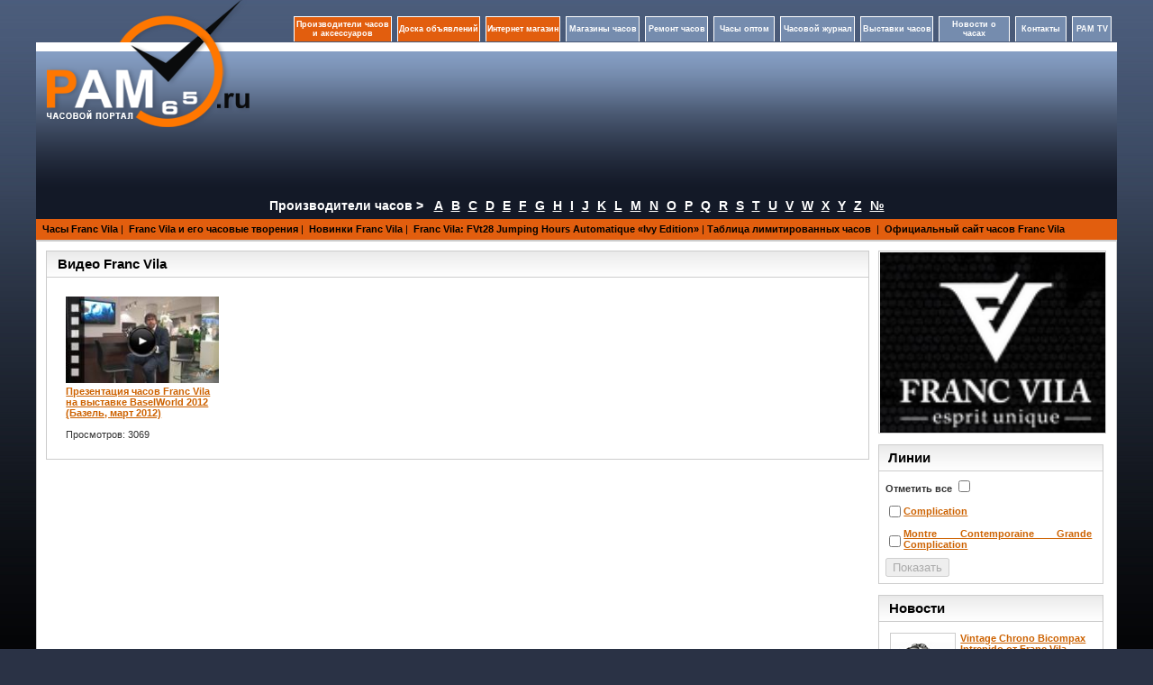

--- FILE ---
content_type: text/html; charset=UTF-8
request_url: http://www.pam65.ru/BrandVideo.php?id=261
body_size: 5234
content:
<!DOCTYPE html PUBLIC "-//W3C//DTD XHTML 1.0 Transitional//EN" "http://www.w3.org/TR/xhtml1/DTD/xhtml1-transitional.dtd">
<html xmlns="http://www.w3.org/1999/xhtml">
<head>
    <meta http-equiv="Content-Type" content="text/html; charset=utf-8"/>
<title>Видео Franc Vila</title>
<link href="style/style1.css" rel="stylesheet" type="text/css" />
<script src="Scripts/swfobject_modified.js" type="text/javascript"></script>
<script src="Scripts/watch.js" type="text/javascript"></script>
</head>
<body>
<table width="1200" border="0" align="center" cellpadding="0" cellspacing="0">
  <tr>
    
    <td width="245" height="214" rowspan="2" align="center" valign="top" background="http://www.pam65.ru/img/top2.png">
    <table width="93%" border="0" cellspacing="0" cellpadding="0">
      <tr>
        <td height="141" align="left" valign="top"><center><a href="http://www.pam65.ru/"><img src="http://www.pam65.ru/img/logo.png" width="225" height="141" alt=""  border="0" /></a></center></td>
      </tr>
    </table></td>
    <td width="938" height="150" rowspan="2" valign="top" background="http://www.pam65.ru/img/top2.png"><br />

<table width="100%" border="0" cellpadding="0" cellspacing="0">
  <tr>
    <td width="100%" align="right">   <table width="920" height="40" border="0" cellspacing="6" cellpadding="1" align="right" >
      <tr>
        <td width="150" align="center" valign="middle"  class="top_menu1">
 <a href="http://www.pam65.ru/manufacturer.php?lt=A" style="color:#FFFFFF; font-size:9px; text-decoration:none;font-weight: bold;">Производители часов и аксессуаров</a>         
      </td>
        <td width="130" align="center" valign="middle"   class="top_menu1">
 <a href="http://www.pam65.ru/board.php" style="color:#FFFFFF; font-size:9px; text-decoration:none;font-weight: bold;">Доска объявлений</a>          
        </td>
         <td width="130" align="center" valign="middle"   class="top_menu1"><a href="http://www.pam65.ru/shop.php" style="color:#FFFFFF; font-size:9px; text-decoration:none;font-weight: bold;">Интернет магазин</a></td>
        <td width="120" align="center" valign="middle"   class="top_menu">
 <a href="http://www.pam65.ru/shops.php" style="color:#FFFFFF; font-size:9px; text-decoration:none;font-weight: bold;">Магазины часов</a>          
        </td>
        <td width="110" align="center" valign="middle"  class="top_menu">
 <a href="http://www.pam65.ru/repair.php" style="color:#FFFFFF; font-size:9px; text-decoration:none;font-weight: bold;">Ремонт часов</a>         
        </td>
        <td width="110" align="center" valign="middle"  class="top_menu">
 <a href="http://www.pam65.ru/chasioptom.php" style="color:#FFFFFF; font-size:9px; text-decoration:none;font-weight: bold;">Часы оптом</a>         
        </td>        
        <td width="130" align="center" valign="middle"  class="top_menu"><a href="http://www.pam65.ru/magazine.php?mag_id=1" style="color:#FFFFFF; font-size:9px; text-decoration:none;font-weight: bold;">Часовой журнал</a></td>
        <td width="116" align="center" valign="middle"  class="top_menu">
 <a href="http://www.pam65.ru/exhibitions.php" style="color:#FFFFFF; font-size:9px; text-decoration:none;font-weight: bold;">Выставки часов</a>          
         </td>
         <td width="120" align="center" valign="middle"  class="top_menu">
 <a href="http://www.pam65.ru/allnews.php" style="color:#FFFFFF; font-size:9px; text-decoration:none;font-weight: bold;">Новости о часах</a>           
         </td>
         <td width="66" align="center" valign="middle"  class="top_menu">
 <noindex><a href="http://www.pam65.ru/contacts.php" style="color:#FFFFFF; font-size:9px; text-decoration:none;font-weight: bold;" rel="nofollow">Контакты</a></noindex>           
          </td>
          <td width="66" align="center" valign="middle"  class="top_menu">
 <noindex><a href="http://www.pam65.ru/video.php" style="color:#FFFFFF; font-size:9px; text-decoration:none;font-weight: bold;" rel="nofollow">PAM TV</a></noindex>            
</td>
        </tr>
    </table></td>
  </tr>
</table>
<br />
<table width="97%" height="130" border="0" align="center" cellpadding="2" cellspacing="0">
  <tr>
    <td width="43%" height="130" align="center" valign="top">
</td>
    <td width="57%" align="right" valign="top">
    
    </td>
<td>
</td>    
    
</tr>
</table></td>
    
  </tr>
  <tr>
    
    
  </tr>
</table><table width="1200" border="0" align="center" cellpadding="0" cellspacing="0">
<tr>
  <td colspan="3"  >
<table border="0" cellpadding="0" cellspacing="0" width="100%"  bgcolor="#131927">
              <tbody>
                <tr>
                  <td colspan="2" align="center" height="29" valign="middle">
                    <span style="font-size:14px; color:#FFF; font-weight:bold">Производители часов ></span>   &nbsp;&nbsp;               
                  <a href="/manufacturer.php?lt=A" class="linkl"  >A</a>&nbsp;&nbsp;&nbsp;<a href="/manufacturer.php?lt=B" class="linkl"  >B</a>&nbsp;&nbsp;&nbsp;<a href="/manufacturer.php?lt=C" class="linkl"  >C</a>&nbsp;&nbsp;&nbsp;<a href="/manufacturer.php?lt=D" class="linkl"  >D</a>&nbsp;&nbsp;&nbsp;<a href="/manufacturer.php?lt=E" class="linkl"  >E</a>&nbsp;&nbsp;&nbsp;<a href="/manufacturer.php?lt=F" class="linkl"  >F</a>&nbsp;&nbsp;&nbsp;<a href="/manufacturer.php?lt=G" class="linkl"  >G</a>&nbsp;&nbsp;&nbsp;<a href="/manufacturer.php?lt=H" class="linkl"  >H</a>&nbsp;&nbsp;&nbsp;<a href="/manufacturer.php?lt=I" class="linkl"  >I</a>&nbsp;&nbsp;&nbsp;<a href="/manufacturer.php?lt=J" class="linkl"  >J</a>&nbsp;&nbsp;&nbsp;<a href="/manufacturer.php?lt=K" class="linkl"  >K</a>&nbsp;&nbsp;&nbsp;<a href="/manufacturer.php?lt=L" class="linkl"  >L</a>&nbsp;&nbsp;&nbsp;<a href="/manufacturer.php?lt=M" class="linkl"  >M</a>&nbsp;&nbsp;&nbsp;<a href="/manufacturer.php?lt=N" class="linkl"  >N</a>&nbsp;&nbsp;&nbsp;<a href="/manufacturer.php?lt=O" class="linkl"  >O</a>&nbsp;&nbsp;&nbsp;<a href="/manufacturer.php?lt=P" class="linkl"  >P</a>&nbsp;&nbsp;&nbsp;<a href="/manufacturer.php?lt=Q" class="linkl"  >Q</a>&nbsp;&nbsp;&nbsp;<a href="/manufacturer.php?lt=R" class="linkl"  >R</a>&nbsp;&nbsp;&nbsp;<a href="/manufacturer.php?lt=S" class="linkl"  >S</a>&nbsp;&nbsp;&nbsp;<a href="/manufacturer.php?lt=T" class="linkl"  >T</a>&nbsp;&nbsp;&nbsp;<a href="/manufacturer.php?lt=U" class="linkl"  >U</a>&nbsp;&nbsp;&nbsp;<a href="/manufacturer.php?lt=V" class="linkl"  >V</a>&nbsp;&nbsp;&nbsp;<a href="/manufacturer.php?lt=W" class="linkl"  >W</a>&nbsp;&nbsp;&nbsp;<a href="/manufacturer.php?lt=X" class="linkl"  >X</a>&nbsp;&nbsp;&nbsp;<a href="/manufacturer.php?lt=Y" class="linkl"  >Y</a>&nbsp;&nbsp;&nbsp;<a href="/manufacturer.php?lt=Z" class="linkl"  >Z</a>&nbsp;&nbsp;&nbsp;<a href="/manufacturer.php?lt=0-9" class="linkl" >№</a>                   </td>
                </tr>
                </tbody>
              </table>               
  </td>
</tr>   <tr>
    <td bgcolor="#E25E0E"><table width="100%" border="0" align="center" cellpadding="0" cellspacing="0">
      <tr>
        <td height="23" align="left" class="botrams"><table width="1150" border="0" cellspacing="2" cellpadding="2">
          <tr>
            <td >
&nbsp;<a href="brand.php?name=Franc-Vila&epag=aboutfrancvila" class="style1">Часы Franc Vila</a>&nbsp;<span class="style3">|</span>&nbsp;&nbsp;<a href="brand.php?name=Franc-Vila&epag=FrancVilawatchcreations" class="style1">Franc Vila и его часовые творения</a>&nbsp;<span class="style3">|</span>&nbsp;&nbsp;<a href="brand.php?name=Franc-Vila&epag=noveltiesFrancVila" class="style1">Новинки Franc Vila</a>&nbsp;<span class="style3">|</span>&nbsp;&nbsp;<a href="brand.php?name=Franc-Vila&epag=FVt28JumpingHoursAutomatique" class="style1">Franc Vila: FVt28 Jumping Hours Automatique «Ivy Edition»</a>&nbsp;<span class="style3">|</span>&nbsp;<a href="brand.php?name=Franc-Vila&lid=261" class="style1">Таблица лимитированных часов </a>&nbsp;<span class="style3">|</span>&nbsp;&nbsp;<a href="brand.php?name=Franc-Vila&epag=officialsite" class="style1" >Официальный сайт часов Franc Vila</a>            </td>
           
            </tr>

        </table></td>
      </tr>
    </table></td>
  </tr>
</table>
<table width="1200" border="0" align="center" cellpadding="0" cellspacing="0" bgcolor="#ffffff">
  <tr>
    <td height="20" valign="top"  class="lrrams"><table width="100%" border="0" cellspacing="10" cellpadding="0">
      <tr>
        <td align="left" valign="top">
                    <table width="100%" border="0" cellpadding="0" cellspacing="0" class="all">
            <tr>
              <td width="530" height="13" valign="top" background="img/bg_td.jpg" bgcolor="#FBFBFB" class="botline2"><table width="100%" border="0" cellspacing="1" cellpadding="1">
                <tr>
                  <td width="1%" height="24" >&nbsp;</td>
                  <td width="82%"  class="Header">Видео Franc Vila</td>
                  <td width="15%" class="Header">&nbsp;</td>
                  </tr>
                </table>
                </td>
              </tr>
            <tr>
              <td height="100" valign="top" bgcolor="#FFFFFF"><table width="100%" border="0" cellspacing="4" cellpadding="4">
                <tr>
                  <td height="29" colspan="4" align="center" valign="middle"  >
                    <table width="100%" border="0" cellspacing="0" cellpadding="10">
                      <tr>
                         <td width="25%" valign="top">
		   <table width="170">
		    <tr>
			 <td valign="top"><a href="video1.php?vid=330"><img src="images/exhibition/video/video_p/P00768d330.jpeg" alt="Презентация часов Franc Vila  на выставке BaselWorld 2012 (Базель, март 2012)" title="Презентация часов Franc Vila  на выставке BaselWorld 2012 (Базель, март 2012)" width="170"  /></a> </td>
			 </tr>
			 <tr>
			 <td>
              <a href="video1.php?vid=330">Презентация часов Franc Vila  на выставке BaselWorld 2012 (Базель, март 2012)</a></br></br>
Просмотров: 3069
			  </td>
			 </tr>
			  </table>
			  </td><td width="25%" align="center">&nbsp;</td><td width="25%" align="center">&nbsp;</td><td width="25%" align="center">&nbsp;</td>  		  
                        </tr>
                      </table>			
                    </tr>
                </table>
                </td>
              </tr>
            </table>
          
          <br />  
                    
          </td>
        <td width="250" valign="top">

<img src="http://www.pam65.ru/brand_p/1480001e261.jpeg" width="250"  border="0" class="all" alt="часы " /><br /><br />    
     
        <table width="250" border="0" cellpadding="0" cellspacing="0" class="all">
          <tr>
          <td width="189" height="13" valign="top" background="http://www.pam65.ru/img/bg_td.jpg" bgcolor="#FBFBFB" class="botline2"><table width="100%" border="0" cellspacing="1" cellpadding="1">
            <tr>
              <td width="3%" height="24" class="Header">&nbsp;</td>
              <td class="Header">Линии </td>
            </tr>
          </table></td>
        </tr>
        <tr>
          <td height="55" valign="top" bgcolor="#FFFFFF">
<form action="http://www.pam65.ru/brand.php" method="get">       
          <table width="100%" border="0" cellspacing="5" cellpadding="2">
            <tr>
              <td>
              <strong>
			  Отметить все
                </strong>
                <input name="ch_ln" id="ch_ln" type="checkbox" onClick="check_sel_all(0),func_dis_ys()" value="">
              </td>
            </tr>
 <tr>
                <td width="90%">
				<table width="100%" border="0" cellspacing="0" cellpadding="0">
				  <tr>
					<td width="10" valign="bottom"><input name="check2547" id="check2547"  type="checkbox" value="2547" onclick="func_dis_ys()" ></td>
					<td ><a href="http://www.pam65.ru/brand.php?name=Franc-Vila&collection=Complication">Complication</a></td>
				  </tr>
				</table>
				</td>
                </tr> <tr>
                <td width="90%">
				<table width="100%" border="0" cellspacing="0" cellpadding="0">
				  <tr>
					<td width="10" valign="bottom"><input name="check2551" id="check2551"  type="checkbox" value="2551" onclick="func_dis_ys()" ></td>
					<td ><a href="http://www.pam65.ru/brand.php?name=Franc-Vila&collection=MontreContemporaineGrandeComplication">Montre Contemporaine Grande Complication</a></td>
				  </tr>
				</table>
				</td>
                </tr>
				<tr>
				  <td colspan=2>
				  <input name="name" type="hidden" value="Franc-Vila">
				  <input name="all_ln" type="hidden" value="Franc-Vila">
				<input  type="submit" name="show_w" id="show_w" value="Показать" disabled="disabled" />
				  </td>
				</tr>  
				               
          </table>
</form>          
          </td>
        </tr>
</table>
        <br />
        
 

   
<noindex>     
        <table width="250" border="0" cellpadding="0" cellspacing="0" class="all">
          <tr>
            <td height="13" valign="top" background="http://www.pam65.ru/img/bg_td.jpg" bgcolor="#FBFBFB" class="botline2"><table width="100%" border="0" cellspacing="1" cellpadding="1">
              <tr>

                <td width="3%" height="24" class="Header" >&nbsp;</td>
                <td width="97%" class="Header">Новости </td>
              </tr>
            </table></td>
          </tr>
          <tr>
            <td height="32" valign="middle" bgcolor="#FFFFFF">
            <table width="100%" border="0" align="center" cellpadding="5" cellspacing="2">
              

 <tr>
  <td class="botline3">
<table width="100%" border="0" cellspacing="5" cellpadding="0">
 <tr>
  <td width="26%" ><a href="news.php?newsId=5993"><img src="news_p/31000785993.jpeg" alt="Vintage Chrono Bicompax Intrepido от Franc Vila" title="Vintage Chrono Bicompax Intrepido от Franc Vila" width="70" height="70" border="0" class="all" /></a>
  </td>
  <td align="left" valign="top"><a href="news.php?newsId=5993"><strong>Vintage Chrono Bicompax Intrepido от Franc Vila</strong></a></td>
 </tr>
</table>
  </td>
 </tr>
 <tr>
  <td class="botline3">
<table width="100%" border="0" cellspacing="5" cellpadding="0">
 <tr>
  <td width="26%" ><a href="news.php?newsId=5586"><img src="news_p/31000785586.jpeg" alt="BaselWorld 2014: Manual Suspended Skeleton от Franc Vila" title="BaselWorld 2014: Manual Suspended Skeleton от Franc Vila" width="70" height="70" border="0" class="all" /></a>
  </td>
  <td align="left" valign="top"><a href="news.php?newsId=5586"><strong>BaselWorld 2014: Manual Suspended Skeleton от Franc Vila</strong></a></td>
 </tr>
</table>
  </td>
 </tr>
 <tr>
  <td class="botline3">
<table width="100%" border="0" cellspacing="5" cellpadding="0">
 <tr>
  <td width="26%" ><a href="news.php?newsId=4529"><img src="news_p/31000784529.jpeg" alt="Новинки от Franc Vila" title="Новинки от Franc Vila" width="70" height="70" border="0" class="all" /></a>
  </td>
  <td align="left" valign="top"><a href="news.php?newsId=4529"><strong>Новинки от Franc Vila</strong></a></td>
 </tr>
</table>
  </td>
 </tr>
 <tr>
  <td class="botline3">
<table width="100%" border="0" cellspacing="5" cellpadding="0">
 <tr>
  <td width="26%" ><a href="news.php?newsId=3317"><img src="news_p/31000783317.jpeg" alt="Franc Vila представляет хронограф FVi17 Chrono Bicompax Intrepido" title="Franc Vila представляет хронограф FVi17 Chrono Bicompax Intrepido" width="70" height="70" border="0" class="all" /></a>
  </td>
  <td align="left" valign="top"><a href="news.php?newsId=3317"><strong>Franc Vila представляет хронограф FVi17 Chrono Bicompax Intrepido</strong></a></td>
 </tr>
</table>
  </td>
 </tr>
 <tr>
  <td class="botline3">
<table width="100%" border="0" cellspacing="5" cellpadding="0">
 <tr>
  <td width="26%" ><a href="news.php?newsId=2650"><img src="news_p/31000782650.jpeg" alt="Эксклюзивный видео ролик Franc Vila с BaselWorld 2012 на pam65.ru" title="Эксклюзивный видео ролик Franc Vila с BaselWorld 2012 на pam65.ru" width="70" height="70" border="0" class="all" /></a>
  </td>
  <td align="left" valign="top"><a href="news.php?newsId=2650"><strong>Эксклюзивный видео ролик Franc Vila с BaselWorld 2012 на pam65.ru</strong></a></td>
 </tr>
</table>
  </td>
 </tr>
 <tr>
  <td class="botline3">
<table width="100%" border="0" cellspacing="5" cellpadding="0">
 <tr>
  <td width="26%" ><a href="news.php?newsId=2323"><img src="news_p/31000782323.jpeg" alt="BaselWorld 2012: Великолепные наручные часы FVt N°1 Planetary Tourbillon от компании Franc Vila специально для женщин" title="BaselWorld 2012: Великолепные наручные часы FVt N°1 Planetary Tourbillon от компании Franc Vila специально для женщин" width="70" height="70" border="0" class="all" /></a>
  </td>
  <td align="left" valign="top"><a href="news.php?newsId=2323"><strong>BaselWorld 2012: Великолепные наручные часы FVt N°1 Planetary Tourbillon от компании Franc Vila специально для женщин</strong></a></td>
 </tr>
</table>
  </td>
 </tr>
 <tr>
  <td class="botline3">
<table width="100%" border="0" cellspacing="5" cellpadding="0">
 <tr>
  <td width="26%" ><a href="news.php?newsId=2233"><img src="news_p/31000782233.jpeg" alt="BaselWorld 2012: FV EVOS 8Ch Cobra Chronographe Grand Dateur Automatique от Franc Vila" title="BaselWorld 2012: FV EVOS 8Ch Cobra Chronographe Grand Dateur Automatique от Franc Vila" width="70" height="70" border="0" class="all" /></a>
  </td>
  <td align="left" valign="top"><a href="news.php?newsId=2233"><strong>BaselWorld 2012: FV EVOS 8Ch Cobra Chronographe Grand Dateur Automatique от Franc Vila</strong></a></td>
 </tr>
</table>
  </td>
 </tr>
 <tr>
  <td class="botline3">
<table width="100%" border="0" cellspacing="5" cellpadding="0">
 <tr>
  <td width="26%" ><a href="news.php?newsId=1832"><img src="news_p/31000781832.jpeg" alt="Новые женские часы от Franc Vila" title="Новые женские часы от Franc Vila" width="70" height="70" border="0" class="all" /></a>
  </td>
  <td align="left" valign="top"><a href="news.php?newsId=1832"><strong>Новые женские часы от Franc Vila</strong></a></td>
 </tr>
</table>
  </td>
 </tr>
 <tr>
  <td class="botline3">
<table width="100%" border="0" cellspacing="5" cellpadding="0">
 <tr>
  <td width="26%" ><a href="news.php?newsId=1633"><img src="news_p/31000781633.jpeg" alt="Женские модели FVt71 Selenity от Franc Vila" title="Женские модели FVt71 Selenity от Franc Vila" width="70" height="70" border="0" class="all" /></a>
  </td>
  <td align="left" valign="top"><a href="news.php?newsId=1633"><strong>Женские модели FVt71 Selenity от Franc Vila</strong></a></td>
 </tr>
</table>
  </td>
 </tr>
 <tr>
  <td class="botline3">
<table width="100%" border="0" cellspacing="5" cellpadding="0">
 <tr>
  <td width="26%" ><a href="news.php?newsId=995"><img src="news_p/3100078995.jpeg" alt="Новые часы Franc Vila Tourbillon Intrepido" title="Новые часы Franc Vila Tourbillon Intrepido" width="70" height="70" border="0" class="all" /></a>
  </td>
  <td align="left" valign="top"><a href="news.php?newsId=995"><strong>Новые часы Franc Vila Tourbillon Intrepido</strong></a></td>
 </tr>
</table>
  </td>
 </tr>
 <tr>
  <td class="botline3">
<table width="100%" border="0" cellspacing="5" cellpadding="0">
 <tr>
  <td width="26%" ><a href="news.php?newsId=899"><img src="news_p/3100078899.jpeg" alt="Выставка часов Moscow Watch Expo" title="Выставка часов Moscow Watch Expo" width="70" height="70" border="0" class="all" /></a>
  </td>
  <td align="left" valign="top"><a href="news.php?newsId=899"><strong>Выставка часов Moscow Watch Expo</strong></a></td>
 </tr>
</table>
  </td>
 </tr>            
               
            </table></td>
          </tr>
        </table>
</noindex>        
 
        
       <br />
<noindex>       
        <table width="250" border="0" cellpadding="0" cellspacing="0" class="all">
          <tr>
            <td height="13" valign="top" background="http://www.pam65.ru/img/bg_td.jpg" bgcolor="#FBFBFB" class="botline2"><table width="100%" border="0" cellspacing="1" cellpadding="1">
              <tr>

                <td width="3%" height="24" class="Header" >&nbsp;</td>
                <td width="97%" class="Header">Часовой журнал </td>
              </tr>
            </table></td>
          </tr>
          <tr>
            <td height="32" valign="middle" bgcolor="#FFFFFF" >
            <table width="100%" border="0" align="center" cellpadding="2" cellspacing="2">
              

 <tr>
  <td ><table width="100%" border="0" cellspacing="3" cellpadding="0">
 <tr>
<td width="26%" ><a href="http://www.pam65.ru/muzhskie-chasy/" rel="nofollow"><img src="img/magazine/pg/bgM31.jpeg"  class="all" width="70" /></a>
  </td> 
  <td align="left" valign="top"><a href="http://www.pam65.ru/muzhskie-chasy/" rel="nofollow"><strong>Мужские часы</strong></a></td>
 </tr>
</table></td>
 </tr>
 <tr>
  <td ><table width="100%" border="0" cellspacing="3" cellpadding="0">
 <tr>
<td width="26%" ><a href="watchmagazine.php?pageId=56" rel="nofollow"><img src="img/magazine/pg/bgM56.jpeg"  class="all" width="70" /></a>
  </td> 
  <td align="left" valign="top"><a href="watchmagazine.php?pageId=56" rel="nofollow"><strong>Часы президентов</strong></a></td>
 </tr>
</table></td>
 </tr>            
               
            </table></td>
          </tr>
        </table>
</noindex>        
        

            </td>
        </tr>
      <tr>
        <td height="24" colspan="2" valign="top">
          <center>   
            <noindex>    
              <script type="text/javascript" src="//yandex.st/share/share.js" charset="utf-8"></script>
              <div class="yashare-auto-init" data-yashareL10n="ru" data-yashareType="none" data-yashareQuickServices="vkontakte,facebook,twitter"></div>
              </noindex>
            </center>      
          </td>
        </tr>
      </table>
</td>
  </tr>
</table>
<table bgcolor="#FFFFFF" width="1200" border="0" align="center" cellpadding="0" cellspacing="0">
  <tr>
    <td><noindex><table width="100%" border="0" align="center" cellpadding="0" cellspacing="2" >
      <tr>
        <td height="30" align="center" valign="middle"   width="950" > </td>
        <td width="10" bgcolor="#E25E0E">
<!--LiveInternet counter--><script type="text/javascript"><!--
document.write("<a href='http://www.liveinternet.ru/click' "+
"target=_blank><img src='//counter.yadro.ru/hit?t45.7;r"+
escape(document.referrer)+((typeof(screen)=="undefined")?"":
";s"+screen.width+"*"+screen.height+"*"+(screen.colorDepth?
screen.colorDepth:screen.pixelDepth))+";u"+escape(document.URL)+
";h"+escape(document.title.substring(0,80))+";"+Math.random()+
"' alt='' title='LiveInternet' "+
"border='0' width='31' height='31'><\/a>")
//--></script><!--/LiveInternet-->     
        </td>
        <td width="10" bgcolor="#E25E0E">
<!-- begin of Top100 code -->

<script id="top100Counter" type="text/javascript" src="http://counter.rambler.ru/top100.jcn?2467074"></script>
<noscript>
<a href="http://top100.rambler.ru/navi/2467074/">
<img src="http://counter.rambler.ru/top100.cnt?2467074" alt="Rambler's Top100" border="0" />
</a>

</noscript>
<!-- end of Top100 code -->
        </td>   
<td><a href="http://yandex.ru/cy?base=0&amp;host=www.pam65.ru/"><img src="http://www.yandex.ru/cycounter?www.pam65.ru/" width="88" height="31" alt="Яндекс цитирования" border="0" /></a>  </td>  
</tr>       
    </table>   
<table  border="0" width="70%%" align="center" >
<tr>
    <td  align="center">
<span style=" font-size:12px; font-weight:bold">© 2012 pam65.ru Все права защищены.</span>    
    </td>
  </tr>
  <tr>
    <td style=" color:#585858;font-weight:bold; font-size:10px" align="center">
Все материалы, представленные на сайте, являются интеллектуальной  собственностью информационного часового портала Pam65.ru и защищаются законом об авторских правах. Любое использование материалов Pam65.ru или фрагментов из них допускаются исключительно при упоминании ссылки на источник.            
    </td>
  </tr>
</table>  

</noindex>  
<!-- Yandex.Metrika counter -->
<script type="text/javascript">
(function (d, w, c) {
    (w[c] = w[c] || []).push(function() {
        try {
            w.yaCounter7596277 = new Ya.Metrika({id:7596277, enableAll: true});
        } catch(e) {}
    });
    
    var n = d.getElementsByTagName("script")[0],
        s = d.createElement("script"),
        f = function () { n.parentNode.insertBefore(s, n); };
    s.type = "text/javascript";
    s.async = true;
    s.src = (d.location.protocol == "https:" ? "https:" : "http:") + "//mc.yandex.ru/metrika/watch.js";

    if (w.opera == "[object Opera]") {
        d.addEventListener("DOMContentLoaded", f);
    } else { f(); }
})(document, window, "yandex_metrika_callbacks");
</script>
<noscript><div><img src="//mc.yandex.ru/watch/7596277" style="position:absolute; left:-9999px;" alt="" /></div></noscript>
<!-- /Yandex.Metrika counter --></td>
  </tr>
</table>
</body>
</html>